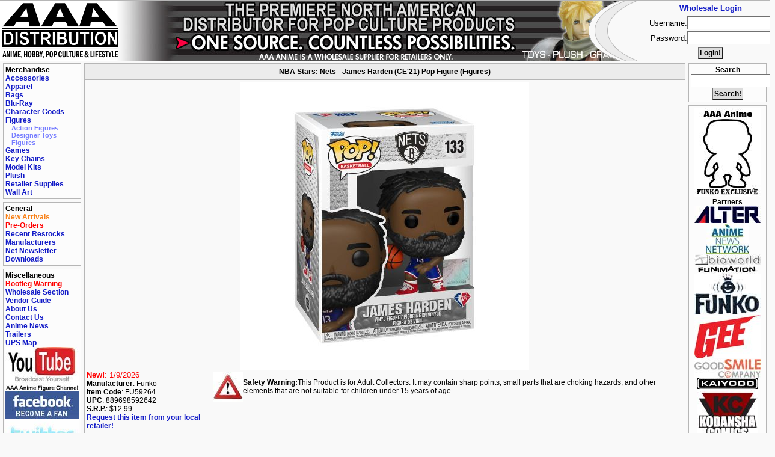

--- FILE ---
content_type: text/html; charset=UTF-8
request_url: https://www.aaaanime.com/item/Figures/FU59264.html
body_size: 5724
content:
<!DOCTYPE HTML PUBLIC "-//W3C//DTD HTML 4.01 Transitional//EN"
"http://www.w3.org/TR/html4/loose.dtd">

<html>
<link rel="icon" type="image/vnd.microsoft.icon" href="/somepath/image.ico" />
<link rel="SHORTCUT ICON" href="/favicon.ico">
<head>
	<title>NBA Stars: Nets - James Harden (CE'21) Pop Figure (Figures)</title>
	<link rel="stylesheet" type="text/css" href="//www.aaaanime.com/css/main2.css">
</head>
<body>
<script type="text/javascript">

  var _gaq = _gaq || [];
  _gaq.push(['_setAccount', 'UA-17865484-1']);
  _gaq.push(['_trackPageview']);

  (function() {
    var ga = document.createElement('script'); ga.type = 'text/javascript'; ga.async = true;
    ga.src = ('https:' == document.location.protocol ? 'https://ssl' : 'http://www') + '.google-analytics.com/ga.js';
    var s = document.getElementsByTagName('script')[0]; s.parentNode.insertBefore(ga, s);
  })();

</script>
<div id="main">
<div id="left">

<!--<div class="navicontent">
<b>What's Hot!</b><br>
<a href="//www.aaaanime.com/search?s=Bleach">Bleach</a><br>
<a href="//www.aaaanime.com/search?s=Death+Note">Death Note</a><br>
<a href="//www.aaaanime.com/search?s=Code+Geass">Code Geass</a><br>
<a href="//www.aaaanime.com/search?s=Final+Fantasy">Final Fantasy</a><br>
<a href="//www.aaaanime.com/search?s=Gurren+Lagann">Gurren Lagann</a><br>
<a href="//www.aaaanime.com/search?s=Lucky+Star">Lucky Star</a><br>
<a href="//www.aaaanime.com/search?s=Kingdom+Hearts">Kingdom Hearts</a><br>
<a href="//www.aaaanime.com/search?s=Naruto">Naruto</a><br>
<a href="//www.aaaanime.com/search?s=The+Melancholy+of+Haruhi+Suzumiya">The Melancholy of Haruhi Suzumiya</a><br>

</div>-->

<div class="navicontent">
<b>Merchandise</b><br>
<div class="section-tests">
<a href="//www.aaaanime.com/type/Accessories.html">Accessories</a><br>
<span><a href="//www.aaaanime.com/cat/Accessories/Cell+Phone.html">Cell Phone</a><br>
<a href="//www.aaaanime.com/cat/Accessories/Jewelry.html">Jewelry</a><br>
<a href="//www.aaaanime.com/cat/Accessories/Necklace.html">Necklace</a><br>
<a href="//www.aaaanime.com/cat/Accessories/Patches.html">Patches</a><br>
<a href="//www.aaaanime.com/cat/Accessories/Pins+and+Buttons.html">Pins and Buttons</a><br>
<a href="//www.aaaanime.com/cat/Accessories/Wallets.html">Wallets</a><br>
</span>
</div>
<div class="section-tests">
<a href="//www.aaaanime.com/type/Apparel.html">Apparel</a><br>
<span><a href="//www.aaaanime.com/cat/Apparel/Costume.html">Costume</a><br>
<a href="//www.aaaanime.com/cat/Apparel/Head+Gear.html">Head Gear</a><br>
<a href="//www.aaaanime.com/cat/Apparel/T-Shirts.html">T-Shirts</a><br>
</span>
</div>
<div class="section-tests">
<a href="//www.aaaanime.com/type/Bags.html">Bags</a><br>
</div>
<div class="section-tests">
<a href="//www.aaaanime.com/type/Blu-Ray.html">Blu-Ray</a><br>
</div>
<div class="section-tests">
<a href="//www.aaaanime.com/type/Character+Goods.html">Character Goods</a><br>
<span><a href="//www.aaaanime.com/cat/Character+Goods/Cups+and+Mugs.html">Cups and Mugs</a><br>
<a href="//www.aaaanime.com/cat/Character+Goods/Merchandise.html">Merchandise</a><br>
</span>
</div>
<div class="section-tests">
<a href="//www.aaaanime.com/type/Figures.html">Figures</a><br>
<span style="display: block;"><a href="//www.aaaanime.com/cat/Figures/Action+Figures.html">Action Figures</a><br>
<a href="//www.aaaanime.com/cat/Figures/Designer+Toys.html">Designer Toys</a><br>
<a href="//www.aaaanime.com/cat/Figures/Figures.html">Figures</a><br>
</span>
</div>
<div class="section-tests">
<a href="//www.aaaanime.com/type/Games.html">Games</a><br>
<span><a href="//www.aaaanime.com/cat/Games/Board+Games.html">Board Games</a><br>
<a href="//www.aaaanime.com/cat/Games/Trading+Card+Games.html">Trading Card Games</a><br>
</span>
</div>
<div class="section-tests">
<a href="//www.aaaanime.com/type/Key+Chains.html">Key Chains</a><br>
</div>
<div class="section-tests">
<a href="//www.aaaanime.com/type/Model+Kits.html">Model Kits</a><br>
</div>
<div class="section-tests">
<a href="//www.aaaanime.com/type/Plush.html">Plush</a><br>
</div>
<div class="section-tests">
<a href="//www.aaaanime.com/type/Retailer+Supplies.html">Retailer Supplies</a><br>
</div>
<div class="section-tests">
<a href="//www.aaaanime.com/type/Wall+Art.html">Wall Art</a><br>
</div>

</div>

<div class="navicontent">
<b>General</b><br>
<!--<a href="//www.aaaanime.com/distributed.html">Distributed By AAA</a><br>-->
<a href="//www.aaaanime.com/new.html"><font color="#F88017">New Arrivals</font></a><br>
<a href="//www.aaaanime.com/preorders/new.html"><font color="red">Pre-Orders</font></a><br>
<a href="//www.aaaanime.com/restock.html">Recent Restocks</a><br>
<a href="//www.aaaanime.com/manufacturers.html">Manufacturers</a><br>
<a href="//www.aaaanime.com/netnewsletter.html">Net Newsletter</a><br>
<a href="//www.aaaanime.com/downloads/">Downloads</a><br>
</div>

<div class="navicontent">
<b>Miscellaneous</b><br>
<a href="http://www.goodsmile.info/page/en/post/all/kaizoku/all/all/all/published/1.html"><font color="red">Bootleg Warning</font></a><br>
<a href="/wholesale/">Wholesale Section</a><br>
<!--<a href="http://www.aaaanime.com/animenews/8580.html">Career Opportunities</a><br>-->
<a href="//www.aaaanime.com/vendors.html">Vendor Guide</a><br>
<a href="//www.aaaanime.com/about.html">About Us</a><br>
<a href="//www.aaaanime.com/contact.html">Contact Us</a><br>
<!--<a href="//www.aaaanime.com/rss.xml">RSS Feed</a><br>-->
<a href="//www.aaaanime.com/animenews.html">Anime News</a><br>
<a href="//www.aaaanime.com/trailers.html">Trailers</a><br>
<!-- <a href="//www.aaaanime.com/polls.html">Polls</a><br> -->
<a href="//www.aaaanime.com/ups_map.html">UPS Map</a><br>
<a href="https://www.youtube.com/channel/UC_xQQhZK1EclpGAg3o4vKXA"><img border="0" src=/images/images/youtube_logo.jpg></a><br>
<a href="http://www.facebook.com/pages/AAA-Anime-Distribution/121887764111?ref=mf"><img border="0" src=/images/images/aaafan.jpg></a><br>
<a href="http://www.twitter.com/aaaanime"><img border="0" src=/images/images/twitter-logo.jpg></a><br>




</div>

</div>
<div id="right">

<div class="extracontent" style="text-align: center;">
<b>Search</b><br>
<form method="get" action="//www.aaaanime.com/search">
<input type="text" name="s" size="18" class="search-box"><br>
<br>
<input type="submit" value="Search!" class="search-submit">
</form>
</div>




<div class="extracontent" style="text-align: center;">
<a href="//www.aaaanime.com/search?s=aaa%20anime"><img src="//www.aaaanime.com/images/images/BannerFunkoEx.jpg" alt="Funko POP Vinyl AAA Anime exclusives" border="0"></a><br>
<br>
<b>Partners</b><br>
<a href="//www.aaaanime.com/manufacturersearch/Alter.html"><img src="//www.aaaanime.com/images/ManufacturerLogos/logo_alter.jpg" alt="Alter" border="0"></a><br>
<br>
<a href="http://www.animenewsnetwork.com/"><img src="//www.aaaanime.com/images/ManufacturerLogos/logo_ann.jpg" alt="Anime News Network" border="0"></a><br>
<br>
<a href="//www.aaaanime.com/manufacturersearch/Bioworld.html"><img src="//www.aaaanime.com/images/ManufacturerLogos/logo_bioworld.jpg" alt="Bioworld" border="0"></a><br>
<br>
<a href="//www.aaaanime.com/manufacturersearch/Funimation.html"><img src="//www.aaaanime.com/images/ManufacturerLogos/logo_funimation.jpg" alt="Funimation" border="0"></a><br>
<br>
<a href="//www.aaaanime.com/manufacturersearch/Funko.html"><img src="//www.aaaanime.com/images/ManufacturerLogos/logo_funko.jpg" alt="Funko" border="0"></a><br>
<br>
<a href="//www.aaaanime.com/manufacturersearch/GE+Animation.html"><img src="//www.aaaanime.com/images/ManufacturerLogos/logo_geanimation.jpg" alt="GE Animation" border="0"></a><br>
<br>
<a href="//www.aaaanime.com/manufacturersearch/Good+Smile+Company.html"><img src="//www.aaaanime.com/images/ManufacturerLogos/logo_goodsmilecompany.jpg" alt="Good Smile Company" border="0"></a><br>
<br>
<a href="//www.aaaanime.com/manufacturersearch/Kaiyodo.html"><img src="//www.aaaanime.com/images/ManufacturerLogos/logo_kaiyodo.jpg" alt="Changes" border="0"></a><br>
<br>
<a href="//www.aaaanime.com/manufacturersearch/Kodansha+Comics.html"><img src="//www.aaaanime.com/images/ManufacturerLogos/logo_kodansha.jpg" alt="Kodansha Comics" border="0"></a><br>
<br>
<a href="//www.aaaanime.com/manufacturersearch/Konami.html"><img src="//www.aaaanime.com/images/ManufacturerLogos/logo_konami.jpg" alt="Konami" border="0"></a><br>
<br>
<a href="//www.aaaanime.com/manufacturersearch/Max+Factory.html"><img src="//www.aaaanime.com/images/ManufacturerLogos/logo_maxfactory.jpg" alt="Max Factory" border="0"></a><br>
<br>
<a href="//www.aaaanime.com/manufacturersearch/Megahouse.html"><img src="//www.aaaanime.com/images/ManufacturerLogos/logo_megahouse.jpg" alt="Megahouse" border="0"></a><br>
<br>
<a href="//www.aaaanime.com/manufacturersearch/Square-Enix.html"><img src="//www.aaaanime.com/images/ManufacturerLogos/logo_square-enix.jpg" alt="Square-Enix" border="0"></a><br>
<br>
<a href="//www.aaaanime.com/manufacturersearch/Viz.html"><img src="//www.aaaanime.com/images/ManufacturerLogos/logo_viz.jpg" alt="Viz Media" border="0"></a><br>
</div>

</div>
<div id="middle"><div id="middle-place">
<!--

<div id="noticeheader">NOTICE</div>
 <div id="noticecontent">
   <table width="100%" cellspacing="0" cellpadding="0" border="0">
     <tr valign="top">
       <th style="width: 140px; text-align: right; padding: 0px 5px 1px 0px;">Dec. 26, 2022</th>
       <td>AAA Anime Inc. will be closed Monday, the day after Christmas.</td>
     </tr>
     <tr valign="top">
       <th style="width: 140px; text-align: right; padding: 0px 5px 1px 0px;">Jan. 2, 2022</th>
       <td>AAA Anime Inc. will be closed Monday, the day after New Years.</td>
     </tr>

   </table>
 </div>



-->
<div id="mainheader">NBA Stars: Nets - James Harden (CE'21) Pop Figure (Figures)</div>
<div id="maincontent">


<table width="100%" cellspacing="0" cellpadding="0" border="0">
<tr>
<td style="text-align: center;" colspan="2">
<img src="//www.aaaanime.com/images/Figures/FU59264.jpg" alt="NBA Stars: Nets - James Harden (CE'21) Pop Figure" width="480" height="480">
</td>
</tr>
<tr valign="top">
<td style="text-align: left;" width="210">
 <font class="item-notice" style="font-size: 13px;"><b>New!</b>: 1/9/2026</font><br>
<b>Manufacturer</b>: Funko<br>
<b>Item Code</b>: FU59264<br>
<b>UPC</b>: 889698592642<br>
<b>S.R.P.</b>: $12.99<br>
<a href="//www.aaaanime.com/item/print/FU59264.html">Request this item from your local retailer!</a><br>
<br style="font-size: 12px;">
</td>
<td style="text-align: left;">
<br>
<br>
<table width="100%" cellspacing="0" cellpadding="0" border="0">
<tr>
<td>
<img src=/images/images/safetywarning.jpg>
</td>
<td>
<b>Safety Warning:</b>This Product is for Adult Collectors. It may contain sharp points, small parts that are choking hazards, and other elements that are not suitable for children under 			15 years of age.
<br>
</td></tr>
</table>
</td></tr>
</table>
<br>
<table width="100%" cellspacing="0" cellpadding="0" border="0">
<tr><th class="similaritems-head" colspan="4">Other products for "NBA Stars" in "Figures"</th></tr>
<tr>
<td class="similaritems-c" width="25%"><a href="//www.aaaanime.com/item/Figures/FU75063.html"><img src="//www.aaaanime.com/thumbs/Figures/FU75063.jpg" border="0" alt="NBA Jam: Clyde Drexler and Hakeem Olajuwon 8-Bit Pop Figures (2-Pack)"><br>NBA Jam: Clyde Drexler and Hakeem Olajuwon 8-Bit Pop Figures (2-Pack)</a></td>
<td class="similaritems-c" width="25%"><a href="//www.aaaanime.com/item/Figures/FU79680.html"><img src="//www.aaaanime.com/thumbs/Figures/FU79680.jpg" border="0" alt="NBA Legends: Dallas Mavericks - Jason Kidd (Rookie Season) Pop Figure"><br>NBA Legends: Dallas Mavericks - Jason Kidd (Rookie Season) Pop Figure</a></td>
<td class="similaritems-c" width="25%"><a href="//www.aaaanime.com/item/Figures/FU67490.html"><img src="//www.aaaanime.com/thumbs/Figures/FU67490.jpg" border="0" alt="NBA Legends: Dennis Rodman (All-Star 1992) Pop Figure"><br>NBA Legends: Dennis Rodman (All-Star 1992) Pop Figure</a></td>
<td class="similaritems-c" width="25%"><a href="//www.aaaanime.com/item/Figures/FU79681.html"><img src="//www.aaaanime.com/thumbs/Figures/FU79681.jpg" border="0" alt="NBA Legends: Detroit Pistons - Grant Hill (Rookie Season) Pop Figure"><br>NBA Legends: Detroit Pistons - Grant Hill (Rookie Season) Pop Figure</a></td>
</tr>
<tr>
<td class="similaritems-c" width="25%"><a href="//www.aaaanime.com/item/Figures/FU67488.html"><img src="//www.aaaanime.com/thumbs/Figures/FU67488.jpg" border="0" alt="NBA Legends: Dirk Nowitzki (All-Star 2019) Pop Figure"><br>NBA Legends: Dirk Nowitzki (All-Star 2019) Pop Figure</a></td>
<td class="similaritems-c" width="25%"><a href="//www.aaaanime.com/item/Figures/FU47908.html"><img src="//www.aaaanime.com/thumbs/Figures/FU47908.jpg" border="0" alt="NBA Legends: Magic Johnson (Lakers Home) Pop Figure"><br>NBA Legends: Magic Johnson (Lakers Home) Pop Figure</a></td>
<td class="similaritems-c" width="25%"><a href="//www.aaaanime.com/item/Figures/FU89356.html"><img src="//www.aaaanime.com/thumbs/Figures/FU89356.jpg" border="0" alt="NBA Legends: Timberwolves - Kevin Garnett Pop Figure"><br>NBA Legends: Timberwolves - Kevin Garnett Pop Figure</a></td>
<td class="similaritems-c" width="25%"><a href="//www.aaaanime.com/item/Figures/FU67492.html"><img src="//www.aaaanime.com/thumbs/Figures/FU67492.jpg" border="0" alt="NBA Legends: Vince Carter (All-Star 2005) Pop Figure"><br>NBA Legends: Vince Carter (All-Star 2005) Pop Figure</a></td>
</tr>
<tr>
<td class="similaritems-c" width="25%"><a href="//www.aaaanime.com/item/Figures/FU52168.html"><img src="//www.aaaanime.com/thumbs/Figures/FU52168.jpg" border="0" alt="NBA Mascots: Dallas Mavericks - Champ Figure"><br>NBA Mascots: Dallas Mavericks - Champ Figure</a></td>
<td class="similaritems-c" width="25%"><a href="//www.aaaanime.com/item/Figures/FU79629.html"><img src="//www.aaaanime.com/thumbs/Figures/FU79629.jpg" border="0" alt="NBA Mascots: Memphis Grizzlies - Grizz Pop Figure"><br>NBA Mascots: Memphis Grizzlies - Grizz Pop Figure</a></td>
<td class="similaritems-c" width="25%"><a href="//www.aaaanime.com/item/Figures/FU52169.html"><img src="//www.aaaanime.com/thumbs/Figures/FU52169.jpg" border="0" alt="NBA Mascots: Miami Heat - Burnie Pop Figure"><br>NBA Mascots: Miami Heat - Burnie Pop Figure</a></td>
<td class="similaritems-c" width="25%"><a href="//www.aaaanime.com/item/Figures/FU79630.html"><img src="//www.aaaanime.com/thumbs/Figures/FU79630.jpg" border="0" alt="NBA Mascots: Orlando Magic - Stuff the Magic Dragon Pop Figure"><br>NBA Mascots: Orlando Magic - Stuff the Magic Dragon Pop Figure</a></td>
</tr>
<tr>
<td class="similaritems-c" width="25%"><a href="//www.aaaanime.com/item/Figures/FU89151.html"><img src="//www.aaaanime.com/thumbs/Figures/FU89151.jpg" border="0" alt="NBA Mascots: Supersonics - Sasquatch Dunking Pop Figure <font class=''item-notice''>[<b>Street Date</b>: TBA]</font>"><br>NBA Mascots: Supersonics - Sasquatch Dunking Pop Figure <font class="item-notice">[<b>Street Date</b>: TBA]</font></a></td>
<td class="similaritems-c" width="25%"><a href="//www.aaaanime.com/item/Figures/FU89355.html"><img src="//www.aaaanime.com/thumbs/Figures/FU89355.jpg" border="0" alt="NBA Mascots: Timberwolves - Crunch The Wolf Pop Figure <font class=''item-notice''>[<b>Street Date</b>: TBA]</font>"><br>NBA Mascots: Timberwolves - Crunch The Wolf Pop Figure <font class="item-notice">[<b>Street Date</b>: TBA]</font></a></td>
<td class="similaritems-c" width="25%"><a href="//www.aaaanime.com/item/Figures/FU52163.html"><img src="//www.aaaanime.com/thumbs/Figures/FU52163.jpg" border="0" alt="NBA Mascots: Toronto Raptors - Raptor Pop Figure"><br>NBA Mascots: Toronto Raptors - Raptor Pop Figure</a></td>
<td class="similaritems-c" width="25%"><a href="//www.aaaanime.com/item/Figures/FU75070.html"><img src="//www.aaaanime.com/thumbs/Figures/FU75070.jpg" border="0" alt="NBA Stars Cover Slam: Devin Booker Pop Figure"><br>NBA Stars Cover Slam: Devin Booker Pop Figure</a></td>
</tr>
<tr>
<td class="similaritems-c" width="25%"><a href="//www.aaaanime.com/item/Figures/FU75072.html"><img src="//www.aaaanime.com/thumbs/Figures/FU75072.jpg" border="0" alt="NBA Stars Cover Slam: Trae Young Pop Figure"><br>NBA Stars Cover Slam: Trae Young Pop Figure</a></td>
<td class="similaritems-c" width="25%"><a href="//www.aaaanime.com/item/Figures/FU86378.html"><img src="//www.aaaanime.com/thumbs/Figures/FU86378.jpg" border="0" alt="NBA Stars: 76ers - Joel Embiid Pop Figure"><br>NBA Stars: 76ers - Joel Embiid Pop Figure</a></td>
<td class="similaritems-c" width="25%"><a href="//www.aaaanime.com/item/Figures/FU69342.html"><img src="//www.aaaanime.com/thumbs/Figures/FU69342.jpg" border="0" alt="NBA Stars: Brandon Ingram 12'' Vinyl Gold Figure"><br>NBA Stars: Brandon Ingram 12'' Vinyl Gold Figure</a></td>
<td class="similaritems-c" width="25%"><a href="//www.aaaanime.com/item/Figures/FU83408.html"><img src="//www.aaaanime.com/thumbs/Figures/FU83408.jpg" border="0" alt="NBA Stars: Bucks - Damian Lillard Pop Figure"><br>NBA Stars: Bucks - Damian Lillard Pop Figure</a></td>
</tr>
<tr>
<td class="similaritems-c" width="25%"><a href="//www.aaaanime.com/item/Figures/FU36890.html"><img src="//www.aaaanime.com/thumbs/Figures/FU36890.jpg" border="0" alt="NBA Stars: Bulls - Michael Jordan (Jump Man) Pop Figure"><br>NBA Stars: Bulls - Michael Jordan (Jump Man) Pop Figure</a></td>
<td class="similaritems-c" width="25%"><a href="//www.aaaanime.com/item/Figures/FU34450.html"><img src="//www.aaaanime.com/thumbs/Figures/FU34450.jpg" border="0" alt="NBA Stars: Celtics - Gordon Hayward Pop Vinyl Figure"><br>NBA Stars: Celtics - Gordon Hayward Pop Vinyl Figure</a></td>
<td class="similaritems-c" width="25%"><a href="//www.aaaanime.com/item/Figures/FU78042.html"><img src="//www.aaaanime.com/thumbs/Figures/FU78042.jpg" border="0" alt="NBA Stars: Celtics - Jaylen Brown Pop Figure"><br>NBA Stars: Celtics - Jaylen Brown Pop Figure</a></td>
<td class="similaritems-c" width="25%"><a href="//www.aaaanime.com/item/Figures/FU46633.html"><img src="//www.aaaanime.com/thumbs/Figures/FU46633.jpg" border="0" alt="NBA Stars: Celtics - Kemba Walker Pop Figure"><br>NBA Stars: Celtics - Kemba Walker Pop Figure</a></td>
</tr>
<tr>
<td class="similaritems-c" width="25%"><a href="//www.aaaanime.com/item/Figures/FU86314.html"><img src="//www.aaaanime.com/thumbs/Figures/FU86314.jpg" border="0" alt="NBA Stars: Chicago Bulls - Michael Jordan '89 (The Shot) Pop Figure"><br>NBA Stars: Chicago Bulls - Michael Jordan '89 (The Shot) Pop Figure</a></td>
<td class="similaritems-c" width="25%"><a href="//www.aaaanime.com/item/Figures/FU75118.html"><img src="//www.aaaanime.com/thumbs/Figures/FU75118.jpg" border="0" alt="NBA Stars: Clippers - James Harden Pop Figure"><br>NBA Stars: Clippers - James Harden Pop Figure</a></td>
<td class="similaritems-c" width="25%"><a href="//www.aaaanime.com/item/Figures/FU50978.html"><img src="//www.aaaanime.com/thumbs/Figures/FU50978.jpg" border="0" alt="NBA Stars: Clippers - Kawhi Leonard (Alternate) Pop Figure <font class=''item-notice''>[<b>New!</b>: 1/8/2026]</font>"><br>NBA Stars: Clippers - Kawhi Leonard (Alternate) Pop Figure <font class="item-notice">[<b>New!</b>: 1/8/2026]</font></a></td>
<td class="similaritems-c" width="25%"><a href="//www.aaaanime.com/item/Figures/FU64549.html"><img src="//www.aaaanime.com/thumbs/Figures/FU64549.jpg" border="0" alt="NBA Stars: Clippers - Kawhi Leonard 12'' Vinyl Gold Figure"><br>NBA Stars: Clippers - Kawhi Leonard 12'' Vinyl Gold Figure</a></td>
</tr>
<tr>
<td class="similaritems-c" width="25%"><a href="//www.aaaanime.com/item/Figures/FU46564.html"><img src="//www.aaaanime.com/thumbs/Figures/FU46564.jpg" border="0" alt="NBA Stars: Clippers - Kawhi Leonard Pop Figure"><br>NBA Stars: Clippers - Kawhi Leonard Pop Figure</a></td>
<td class="similaritems-c" width="25%"><a href="//www.aaaanime.com/item/Figures/FU72248.html"><img src="//www.aaaanime.com/thumbs/Figures/FU72248.jpg" border="0" alt="NBA Stars: Grizzlies - Marcus Smart Pop Figure"><br>NBA Stars: Grizzlies - Marcus Smart Pop Figure</a></td>
<td class="similaritems-c" width="25%"><a href="//www.aaaanime.com/item/Figures/FU59383.html"><img src="//www.aaaanime.com/thumbs/Figures/FU59383.jpg" border="0" alt="NBA Stars: Hawks - Trae Young (Alternate Uni) 5'' Vinyl Gold Figure"><br>NBA Stars: Hawks - Trae Young (Alternate Uni) 5'' Vinyl Gold Figure</a></td>
<td class="similaritems-c" width="25%"><a href="//www.aaaanime.com/item/Figures/FU72249.html"><img src="//www.aaaanime.com/thumbs/Figures/FU72249.jpg" border="0" alt="NBA Stars: Heat - Bam Adebayo Pop Figure"><br>NBA Stars: Heat - Bam Adebayo Pop Figure</a></td>
</tr>
<tr>
<td class="similaritems-c" width="25%"><a href="//www.aaaanime.com/item/Figures/FU83845.html"><img src="//www.aaaanime.com/thumbs/Figures/FU83845.jpg" border="0" alt="NBA Stars: Heat - Jimmy Butler (CE '24) Pop Figure"><br>NBA Stars: Heat - Jimmy Butler (CE '24) Pop Figure</a></td>
<td class="similaritems-c" width="25%"><a href="//www.aaaanime.com/item/Figures/FU59263.html"><img src="//www.aaaanime.com/thumbs/Figures/FU59263.jpg" border="0" alt="NBA Stars: Hornets - Gordon Hayward (Teal Jersey) Pop Figure"><br>NBA Stars: Hornets - Gordon Hayward (Teal Jersey) Pop Figure</a></td>
<td class="similaritems-c" width="25%"><a href="//www.aaaanime.com/item/Figures/FU83846.html"><img src="//www.aaaanime.com/thumbs/Figures/FU83846.jpg" border="0" alt="NBA Stars: Kings - D'Aaron Fox Curry (CE '24) Pop Figure"><br>NBA Stars: Kings - D'Aaron Fox Curry (CE '24) Pop Figure</a></td>
<td class="similaritems-c" width="25%"><a href="//www.aaaanime.com/item/Figures/FU64009.html"><img src="//www.aaaanime.com/thumbs/Figures/FU64009.jpg" border="0" alt="NBA Stars: Lakers - Anthony Davis (CE'21) Pop Figure"><br>NBA Stars: Lakers - Anthony Davis (CE'21) Pop Figure</a></td>
</tr>
<tr>
<td class="similaritems-c" width="25%"><a href="//www.aaaanime.com/item/Figures/FU57627.html"><img src="//www.aaaanime.com/thumbs/Figures/FU57627.jpg" border="0" alt="NBA Stars: Lakers - Anthony Davis (Purple Jersey) Pop Figure"><br>NBA Stars: Lakers - Anthony Davis (Purple Jersey) Pop Figure</a></td>
<td class="similaritems-c" width="25%"><a href="//www.aaaanime.com/item/Figures/FU46548.html"><img src="//www.aaaanime.com/thumbs/Figures/FU46548.jpg" border="0" alt="NBA Stars: Lakers - Anthony Davis Pop Figure"><br>NBA Stars: Lakers - Anthony Davis Pop Figure</a></td>
<td class="similaritems-c" width="25%"><a href="//www.aaaanime.com/item/Figures/FU51010.html"><img src="//www.aaaanime.com/thumbs/Figures/FU51010.jpg" border="0" alt="NBA Stars: Lakers - LeBron James (Alternate) Pop Figure"><br>NBA Stars: Lakers - LeBron James (Alternate) Pop Figure</a></td>
<td class="similaritems-c" width="25%"><a href="//www.aaaanime.com/item/Figures/FU57628.html"><img src="//www.aaaanime.com/thumbs/Figures/FU57628.jpg" border="0" alt="NBA Stars: Lakers - LeBron James (CE'21) Pop Figure"><br>NBA Stars: Lakers - LeBron James (CE'21) Pop Figure</a></td>
</tr>
<tr>
<td class="similaritems-c" width="25%"><a href="//www.aaaanime.com/item/Figures/FU65792.html"><img src="//www.aaaanime.com/thumbs/Figures/FU65792.jpg" border="0" alt="NBA Stars: Lakers - LeBron James (Layup Yellow) Pop Figure"><br>NBA Stars: Lakers - LeBron James (Layup Yellow) Pop Figure</a></td>
<td class="similaritems-c" width="25%"><a href="//www.aaaanime.com/item/Figures/FU37271.html"><img src="//www.aaaanime.com/thumbs/Figures/FU37271.jpg" border="0" alt="NBA Stars: Lakers - Lebron James (White) Pop Vinyl Figure"><br>NBA Stars: Lakers - Lebron James (White) Pop Vinyl Figure</a></td>
<td class="similaritems-c" width="25%"><a href="//www.aaaanime.com/item/Figures/FU86312.html"><img src="//www.aaaanime.com/thumbs/Figures/FU86312.jpg" border="0" alt="NBA Stars: Lakers - Shaquille O'Neal ('00 WCF Celebration) Pop Figure"><br>NBA Stars: Lakers - Shaquille O'Neal ('00 WCF Celebration) Pop Figure</a></td>
<td class="similaritems-c" width="25%"><a href="//www.aaaanime.com/item/Figures/FU86311.html"><img src="//www.aaaanime.com/thumbs/Figures/FU86311.jpg" border="0" alt="NBA Stars: Magic - Shaquille O'Neal Backboard Deluxe Pop Figure"><br>NBA Stars: Magic - Shaquille O'Neal Backboard Deluxe Pop Figure</a></td>
</tr>
<tr>
<td class="similaritems-c" width="25%"><a href="//www.aaaanime.com/item/Figures/FU44278.html"><img src="//www.aaaanime.com/thumbs/Figures/FU44278.jpg" border="0" alt="NBA Stars: Mavericks - Kristaps Porzingis Pop Figure"><br>NBA Stars: Mavericks - Kristaps Porzingis Pop Figure</a></td>
<td class="similaritems-c" width="25%"><a href="//www.aaaanime.com/item/Figures/FU86380.html"><img src="//www.aaaanime.com/thumbs/Figures/FU86380.jpg" border="0" alt="NBA Stars: Mavericks - Kyrie Irving Pop Figure"><br>NBA Stars: Mavericks - Kyrie Irving Pop Figure</a></td>
<td class="similaritems-c" width="25%"><a href="//www.aaaanime.com/item/Figures/FU83847.html"><img src="//www.aaaanime.com/thumbs/Figures/FU83847.jpg" border="0" alt="NBA Stars: Mavericks - Luka Doncic (CE '24) Pop Figure"><br>NBA Stars: Mavericks - Luka Doncic (CE '24) Pop Figure</a></td>
<td class="similaritems-c" width="25%"><a href="//www.aaaanime.com/item/Figures/FU86313.html"><img src="//www.aaaanime.com/thumbs/Figures/FU86313.jpg" border="0" alt="NBA Stars: Michael Jordan '87 Slam Dunk Contest (Freethrow Line Dunk) Deluxe Pop Moment Figure"><br>NBA Stars: Michael Jordan '87 Slam Dunk Contest (Freethrow Line Dunk) Deluxe Pop Moment Figure</a></td>
</tr>
<tr>
<td class="similaritems-c" width="25%"><a href="//www.aaaanime.com/item/Figures/FU59265.html"><img src="//www.aaaanime.com/thumbs/Figures/FU59265.jpg" border="0" alt="NBA Stars: Nets - Kevin Durant (CE'21) Pop Figure"><br>NBA Stars: Nets - Kevin Durant (CE'21) Pop Figure</a></td>
<td class="similaritems-c" width="25%"><a href="//www.aaaanime.com/item/Figures/FU44275.html"><img src="//www.aaaanime.com/thumbs/Figures/FU44275.jpg" border="0" alt="NBA Stars: Pacers - Victor Oladipo Pop Figure"><br>NBA Stars: Pacers - Victor Oladipo Pop Figure</a></td>
<td class="similaritems-c" width="25%"><a href="//www.aaaanime.com/item/Figures/FU72250.html"><img src="//www.aaaanime.com/thumbs/Figures/FU72250.jpg" border="0" alt="NBA Stars: Pelicans - Brandon Ingram Pop Figure"><br>NBA Stars: Pelicans - Brandon Ingram Pop Figure</a></td>
<td class="similaritems-c" width="25%"><a href="//www.aaaanime.com/item/Figures/FU57632.html"><img src="//www.aaaanime.com/thumbs/Figures/FU57632.jpg" border="0" alt="NBA Stars: Pelicans - Zion Williamson (CE'21) Pop Figure"><br>NBA Stars: Pelicans - Zion Williamson (CE'21) Pop Figure</a></td>
</tr>
<tr>
<td class="similaritems-c" width="25%"><a href="//www.aaaanime.com/item/Figures/FU59385.html"><img src="//www.aaaanime.com/thumbs/Figures/FU59385.jpg" border="0" alt="NBA Stars: Pelicans - Zion Williamson (Home Uni) 5'' Vinyl Gold Figure"><br>NBA Stars: Pelicans - Zion Williamson (Home Uni) 5'' Vinyl Gold Figure</a></td>
<td class="similaritems-c" width="25%"><a href="//www.aaaanime.com/item/Figures/FU44279.html"><img src="//www.aaaanime.com/thumbs/Figures/FU44279.jpg" border="0" alt="NBA Stars: Pelicans - Zion Williamson Pop Figure"><br>NBA Stars: Pelicans - Zion Williamson Pop Figure</a></td>
<td class="similaritems-c" width="25%"><a href="//www.aaaanime.com/item/Figures/FU79677.html"><img src="//www.aaaanime.com/thumbs/Figures/FU79677.jpg" border="0" alt="NBA Stars: Phoenix Suns - Kevin Durant Pop Figure"><br>NBA Stars: Phoenix Suns - Kevin Durant Pop Figure</a></td>
<td class="similaritems-c" width="25%"><a href="//www.aaaanime.com/item/Figures/FU44276.html"><img src="//www.aaaanime.com/thumbs/Figures/FU44276.jpg" border="0" alt="NBA Stars: Pistons - Blake Griffin Pop Figure"><br>NBA Stars: Pistons - Blake Griffin Pop Figure</a></td>
</tr>
<tr>
<td class="similaritems-c" width="25%"><a href="//www.aaaanime.com/item/Figures/FU64546.html"><img src="//www.aaaanime.com/thumbs/Figures/FU64546.jpg" border="0" alt="NBA Stars: Rockets - James Harden 12'' Vinyl Gold Figure"><br>NBA Stars: Rockets - James Harden 12'' Vinyl Gold Figure</a></td>
<td class="similaritems-c" width="25%"><a href="//www.aaaanime.com/item/Figures/FU59262.html"><img src="//www.aaaanime.com/thumbs/Figures/FU59262.jpg" border="0" alt="NBA Stars: Suns - Chris Paul (CE'21) Pop Figure"><br>NBA Stars: Suns - Chris Paul (CE'21) Pop Figure</a></td>
<td class="similaritems-c" width="25%"><a href="//www.aaaanime.com/item/Figures/FU86382.html"><img src="//www.aaaanime.com/thumbs/Figures/FU86382.jpg" border="0" alt="NBA Stars: Timberwolves - Anthony Edwards Pop Figure"><br>NBA Stars: Timberwolves - Anthony Edwards Pop Figure</a></td>
<td class="similaritems-c" width="25%"><a href="//www.aaaanime.com/item/Figures/FU69347.html"><img src="//www.aaaanime.com/thumbs/Figures/FU69347.jpg" border="0" alt="NBA Stars: Trae Young 12'' Vinyl Gold Figure"><br>NBA Stars: Trae Young 12'' Vinyl Gold Figure</a></td>
</tr>
<tr>
<td class="similaritems-c" width="25%"><a href="//www.aaaanime.com/item/Figures/FU75122.html"><img src="//www.aaaanime.com/thumbs/Figures/FU75122.jpg" border="0" alt="NBA Stars: Warriors - Klay Thompson (Dribbling) Pop Figure"><br>NBA Stars: Warriors - Klay Thompson (Dribbling) Pop Figure</a></td>
<td class="similaritems-c" width="25%"><a href="//www.aaaanime.com/item/Figures/FU83848.html"><img src="//www.aaaanime.com/thumbs/Figures/FU83848.jpg" border="0" alt="NBA Stars: Warriors - Stephen Curry (CE '24) Pop Figure"><br>NBA Stars: Warriors - Stephen Curry (CE '24) Pop Figure</a></td>
<td class="similaritems-c" width="25%"><a href="//www.aaaanime.com/item/Figures/FU72253.html"><img src="//www.aaaanime.com/thumbs/Figures/FU72253.jpg" border="0" alt="NBA Stars: Wizards - Jordan Poole Pop Figure"><br>NBA Stars: Wizards - Jordan Poole Pop Figure</a></td>
<td class="similaritems-c" width="25%"><a href="//www.aaaanime.com/item/Figures/FU61488.html"><img src="//www.aaaanime.com/thumbs/Figures/FU61488.jpg" border="0" alt="NBA Trading Cards: Anthony Davis (Mosaic) Pop Figure"><br>NBA Trading Cards: Anthony Davis (Mosaic) Pop Figure</a></td>
</tr>
<tr>
<td class="similaritems-c" width="25%"><a href="//www.aaaanime.com/item/Figures/FU61489.html"><img src="//www.aaaanime.com/thumbs/Figures/FU61489.jpg" border="0" alt="NBA Trading Cards: Kawhi Leonard (Mosaic) Pop Figure"><br>NBA Trading Cards: Kawhi Leonard (Mosaic) Pop Figure</a></td>
<td class="similaritems-c" width="25%"><a href="//www.aaaanime.com/item/Figures/FU61493.html"><img src="//www.aaaanime.com/thumbs/Figures/FU61493.jpg" border="0" alt="NBA Trading Cards: Zion Williams (Mosaic) Pop Figure"><br>NBA Trading Cards: Zion Williams (Mosaic) Pop Figure</a></td>
<td class="similaritems-c" width="25%"><a href="//www.aaaanime.com/item/Figures/FU64547.html"><img src="//www.aaaanime.com/thumbs/Figures/FU64547.jpg" border="0" alt="NFL Stars: Bears - Walter Payton 12'' Vinyl Gold Figure"><br>NFL Stars: Bears - Walter Payton 12'' Vinyl Gold Figure</a></td>
<td class="similaritems-c" width="25%"><a href="//www.aaaanime.com/item/Figures/FU64544.html"><img src="//www.aaaanime.com/thumbs/Figures/FU64544.jpg" border="0" alt="NFL Stars: Browns - Baker Mayfield 12'' Vinyl Gold Figure"><br>NFL Stars: Browns - Baker Mayfield 12'' Vinyl Gold Figure</a></td>
</tr>
<tr>
<td class="similaritems-c" width="25%"><a href="//www.aaaanime.com/item/Figures/FU89128.html"><img src="//www.aaaanime.com/thumbs/Figures/FU89128.jpg" border="0" alt="WNBA Mascots: Storm - Doppler Pop Figure"><br>WNBA Mascots: Storm - Doppler Pop Figure</a></td>
<td class="similaritems-c" width="25%"><a href="//www.aaaanime.com/item/Figures/FU88456.html"><img src="//www.aaaanime.com/thumbs/Figures/FU88456.jpg" border="0" alt="WNBA Stars: Aces - A'ja Wilson Pop Figure"><br>WNBA Stars: Aces - A'ja Wilson Pop Figure</a></td>
<td class="similaritems-c" width="25%"><a href="//www.aaaanime.com/item/Figures/FU88457.html"><img src="//www.aaaanime.com/thumbs/Figures/FU88457.jpg" border="0" alt="WNBA Stars: Fever - Caitlin Clark Pop Figure <font class=''item-notice''>[<b>New!</b>: 1/9/2026]</font>"><br>WNBA Stars: Fever - Caitlin Clark Pop Figure <font class="item-notice">[<b>New!</b>: 1/9/2026]</font></a></td>
<td class="similaritems-c" width="25%"><a href="//www.aaaanime.com/item/Figures/FU88458.html"><img src="//www.aaaanime.com/thumbs/Figures/FU88458.jpg" border="0" alt="WNBA Stars: Liberty - Breanna Stewart Pop Figure"><br>WNBA Stars: Liberty - Breanna Stewart Pop Figure</a></td>
</tr>
<tr>
<td class="similaritems-c" width="25%"><a href="//www.aaaanime.com/item/Figures/FU88459.html"><img src="//www.aaaanime.com/thumbs/Figures/FU88459.jpg" border="0" alt="WNBA Stars: Sky - Angel Reese Pop Figure"><br>WNBA Stars: Sky - Angel Reese Pop Figure</a></td>
<td class="similaritems-c" width="25%"><a href="//www.aaaanime.com/item/Figures/FU89129.html"><img src="//www.aaaanime.com/thumbs/Figures/FU89129.jpg" border="0" alt="WNBA Stars: Storm - Lauren Jackson Pop Figure"><br>WNBA Stars: Storm - Lauren Jackson Pop Figure</a></td>
<td class="similaritems-c" width="25%">&nbsp;</td>
<td class="similaritems-c" width="25%">&nbsp;</td>
</tr>
</table>


</div>
</div></div>
	<div class="cleaner">&nbsp;</div>
</div>

<div id="header">



<div id="header-logo">
   <a href="//www.aaaanime.com/"><img src="//www.aaaanime.com/images/aaa_logo.png" border="0" width="192" height="100" alt="Return to main page"></a>
</div>

<div id="header-login-img"><img src="/images/aaa_login.png" border="0" width="301" height="100" alt="Login Background"></div>
<div id="header-login">
  <form action="//www.aaaanime.com/wholesale/login.html" method="post">
    <table width="100%" cellspacing="0" cellpadding="0" border="0">
    <tr>
      <td height="25" colspan="2" style="vertical-align: middle;">
        <a href="//www.aaaanime.com/wholesale">Wholesale Login</a>
      </td>
    </tr>
    <tr>
      <td height="25" style="text-align: right; vertical-align: middle;" width="80">Username: </td>
      <td width="120"><input type="text" name="login" class="login" size="18"></td>
    </tr>
    <tr>
      <td height="25" style="text-align: right; vertical-align: middle;">Password: </td>
      <td><input type="password" name="password" class="login" size="18"></td>
    </tr>
    <tr>
      <td height="25" colspan="2"><input type="submit" value="Login!" class="login-submit"></td>
    </tr>
    </table>
  </form>
</div>


</div>

<div id="footer" align="center">
<font class="footer">
<a href="//www.aaaanime.com/about.html">Copyright &#0169; 2007 AAA Anime Inc. All Rights Reserved.</a>
</font>
</div>

</body>
</html>
